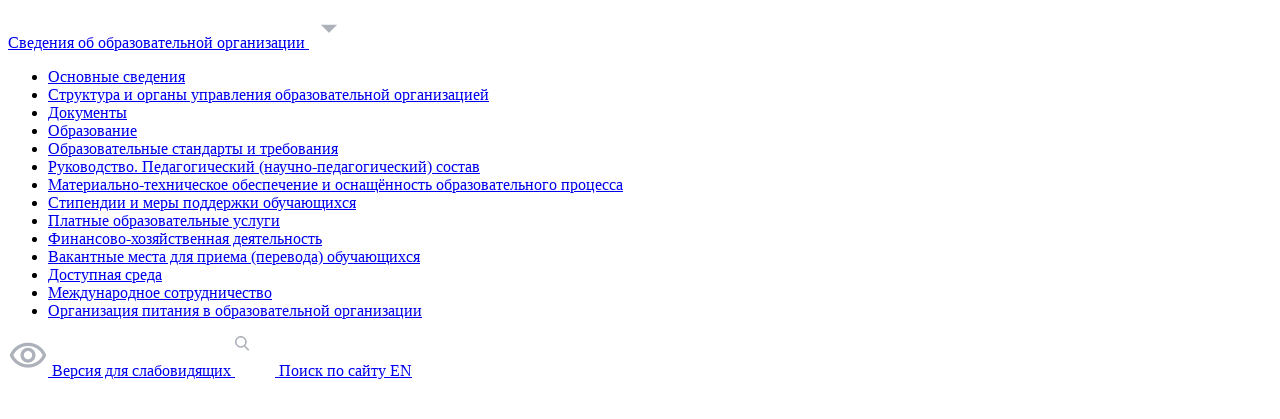

--- FILE ---
content_type: text/html; charset=UTF-8
request_url: http://nghk-nsk.ru/%D0%BF%D0%B0%D1%80%D0%B0%D0%B4-%D0%BD%D0%BE%D0%B2%D0%BE%D0%B3%D0%BE%D0%B4%D0%BD%D0%B8%D1%85-%D1%81%D0%BA%D0%B0%D0%B7%D0%BE%D0%BA/
body_size: 11872
content:
<!DOCTYPE html>
<html xml:lang="ru" lang="ru" class="">
<head>
	<meta http-equiv="Content-Type" content="text/html; charset=UTF-8" />
<meta name="robots" content="index, follow" />
<link href="/bitrix/templates/school_default/assets/css/main.css?1695287809211141" type="text/css"  data-template-style="true"  rel="stylesheet" />
<link href="/bitrix/templates/school_default/include/topbar/type1/style.css?1695287809136" type="text/css"  data-template-style="true"  rel="stylesheet" />
<link href="/bitrix/templates/school_default/include/navbar/type1/style.css?16952878094244" type="text/css"  data-template-style="true"  rel="stylesheet" />
<link href="/bitrix/templates/school_default/components/bitrix/menu/main/style.css?16952878082392" type="text/css"  data-template-style="true"  rel="stylesheet" />
<link href="/bitrix/templates/school_default/include/footer/type1/style.css?1695287809864" type="text/css"  data-template-style="true"  rel="stylesheet" />
<link href="/bitrix/templates/school_default/include/search/type1/dist/style.css?16952878095209" type="text/css"  data-template-style="true"  rel="stylesheet" />
<link href="/bitrix/templates/school_default/components/bitrix/menu/tree/style.css?16952878082021" type="text/css"  data-template-style="true"  rel="stylesheet" />
<link href="/bitrix/templates/school_default/template_styles.css?1695287809369" type="text/css"  data-template-style="true"  rel="stylesheet" />
<script type="text/javascript">if(!window.BX)window.BX={};if(!window.BX.message)window.BX.message=function(mess){if(typeof mess==='object'){for(let i in mess) {BX.message[i]=mess[i];} return true;}};</script>
<script type="text/javascript">(window.BX||top.BX).message({'JS_CORE_LOADING':'Загрузка...','JS_CORE_NO_DATA':'- Нет данных -','JS_CORE_WINDOW_CLOSE':'Закрыть','JS_CORE_WINDOW_EXPAND':'Развернуть','JS_CORE_WINDOW_NARROW':'Свернуть в окно','JS_CORE_WINDOW_SAVE':'Сохранить','JS_CORE_WINDOW_CANCEL':'Отменить','JS_CORE_WINDOW_CONTINUE':'Продолжить','JS_CORE_H':'ч','JS_CORE_M':'м','JS_CORE_S':'с','JSADM_AI_HIDE_EXTRA':'Скрыть лишние','JSADM_AI_ALL_NOTIF':'Показать все','JSADM_AUTH_REQ':'Требуется авторизация!','JS_CORE_WINDOW_AUTH':'Войти','JS_CORE_IMAGE_FULL':'Полный размер'});</script>

<script type="text/javascript" src="/bitrix/js/main/core/core.js?1695287738486439"></script>

<script>BX.setJSList(['/bitrix/js/main/core/core_ajax.js','/bitrix/js/main/core/core_promise.js','/bitrix/js/main/polyfill/promise/js/promise.js','/bitrix/js/main/loadext/loadext.js','/bitrix/js/main/loadext/extension.js','/bitrix/js/main/polyfill/promise/js/promise.js','/bitrix/js/main/polyfill/find/js/find.js','/bitrix/js/main/polyfill/includes/js/includes.js','/bitrix/js/main/polyfill/matches/js/matches.js','/bitrix/js/ui/polyfill/closest/js/closest.js','/bitrix/js/main/polyfill/fill/main.polyfill.fill.js','/bitrix/js/main/polyfill/find/js/find.js','/bitrix/js/main/polyfill/matches/js/matches.js','/bitrix/js/main/polyfill/core/dist/polyfill.bundle.js','/bitrix/js/main/core/core.js','/bitrix/js/main/polyfill/intersectionobserver/js/intersectionobserver.js','/bitrix/js/main/lazyload/dist/lazyload.bundle.js','/bitrix/js/main/polyfill/core/dist/polyfill.bundle.js','/bitrix/js/main/parambag/dist/parambag.bundle.js']);
</script>
<script type="text/javascript">(window.BX||top.BX).message({'LANGUAGE_ID':'ru','FORMAT_DATE':'DD.MM.YYYY','FORMAT_DATETIME':'DD.MM.YYYY HH:MI:SS','COOKIE_PREFIX':'BITRIX_SM','SERVER_TZ_OFFSET':'10800','UTF_MODE':'Y','SITE_ID':'s1','SITE_DIR':'/','USER_ID':'','SERVER_TIME':'1769416398','USER_TZ_OFFSET':'0','USER_TZ_AUTO':'Y','bitrix_sessid':'3624a268aad2fff4a9143b9b07202649'});</script>


<script type="text/javascript" src="/bitrix/js/main/jquery/jquery-1.12.4.min.js?169528773697163"></script>
<meta name="viewport" content="width=device-width, initial-scale=1">
<meta http-equiv="X-UA-Compatible" content="IE=edge">
<script data-skip-moving="true" src="/bitrix/templates/school_default/components/bitrix/menu/main/resizer.js"></script>



<script type="text/javascript" src="/bitrix/templates/school_default/assets/js/utils.js?169528780943667"></script>
<script type="text/javascript" src="/bitrix/templates/school_default/assets/js/main.js?1695287809191622"></script>
<script type="text/javascript" src="/bitrix/templates/school_default/components/bitrix/menu/main/script.js?16952878089465"></script>
<script type="text/javascript" src="/bitrix/templates/school_default/include/search/type1/dist/script.js?16952878093811"></script>
<script type="text/javascript">var _ba = _ba || []; _ba.push(["aid", "b26bd0d17845070b577c88f7ebfb7faa"]); _ba.push(["host", "nghk-nsk.ru"]); (function() {var ba = document.createElement("script"); ba.type = "text/javascript"; ba.async = true;ba.src = (document.location.protocol == "https:" ? "https://" : "http://") + "bitrix.info/ba.js";var s = document.getElementsByTagName("script")[0];s.parentNode.insertBefore(ba, s);})();</script>


	<title>Страница не найдена</title>
</head>
<body class="">
	<div id="panel" aria-hidden="true"></div>

	<header class="bg-light header">
	<div class="d-none d-lg-block topbar">
	<div class="container">
		<div class="row flex-nowrap justify-content-between align-items-center">

			<div class="col d-flex">
					<div class="d-flex align-items-center">
		<div class="dropdown me-4">
						<a class="py-2 d-flex align-items-center" href="/sveden/" data-bs-toggle="dropdown" data-bs-offset="[0, 1px]">
							Сведения об образовательной организации							<svg class="icon-svg ms-1">
								<use xlink:href="/include/sprite.svg#arrow_drop_down"></use>
							</svg>
						</a>
						<ul class="dropdown-menu">
										<li><a class="dropdown-item" href="/sveden/common/">Основные сведения</a></li>
										<li><a class="dropdown-item" href="/sveden/struct/">Структура и органы управления образовательной организацией</a></li>
										<li><a class="dropdown-item" href="/sveden/document/">Документы</a></li>
										<li><a class="dropdown-item" href="/sveden/education/">Образование</a></li>
										<li><a class="dropdown-item" href="/sveden/eduStandarts/">Образовательные стандарты и требования</a></li>
										<li><a class="dropdown-item" href="/sveden/employees/">Руководство. Педагогический (научно-педагогический) состав</a></li>
										<li><a class="dropdown-item" href="/sveden/objects/">Материально-техническое обеспечение и оснащённость образовательного процесса</a></li>
										<li><a class="dropdown-item" href="/sveden/grants/">Стипендии и меры поддержки обучающихся</a></li>
										<li><a class="dropdown-item" href="/sveden/paid_edu/">Платные образовательные услуги</a></li>
										<li><a class="dropdown-item" href="/sveden/budget/">Финансово-хозяйственная деятельность</a></li>
										<li><a class="dropdown-item" href="/sveden/vacant/">Вакантные места для приема (перевода) обучающихся</a></li>
										<li><a class="dropdown-item" href="/sveden/ovz/">Доступная среда</a></li>
										<li><a class="dropdown-item" href="/sveden/inter/">Международное сотрудничество</a></li>
										<li><a class="dropdown-item" href="/sveden/food/">Организация питания в образовательной организации</a></li>
					</ul></div>	</div>
				</div>

			<div class="col d-flex flex-nowrap justify-content-end">

				<a class="py-2 px-4 border-start bvi-open" itemprop="copy" href="#" title="Версия для слабовидящих">
					<svg class="icon-svg fse-3">
						<use xlink:href="/include/sprite.svg#eye"></use>
					</svg>
					<span class="visually-hidden">Версия для слабовидящих</span>
				</a>
				<a class="py-2 px-4 border-start" data-toggle="search" href="#" title="Поиск по сайту">
					<svg class="icon-svg fse-4">
						<use xlink:href="/include/sprite.svg#search"></use>
					</svg>
					<span class="visually-hidden">Поиск по сайту</span>
				</a>				

				<a class="py-2 px-4 border-start" href="https://en.nghk-nsk.ru/парад-новогодних-сказок/">
					<span class="lang">
						EN	
					</span>				
				</a>
			</div>
		</div>
	</div>
</div>
<nav class="navbar navbar-expand-lg navbar--main">

	<div class="container flex-nowrap">

		<a class="navbar-brand" href="/">
			<span class="navbar-logo">
				<img src="/include/header/logo2.png" alt="">			</span>

			<span class="navbar-title">
				Новосибирское государственное<br>
хореографическое училище			</span>
		</a>

		<button class="navbar-toggler d-lg-none" data-bs-toggle="offcanvas" data-bs-target="#offcanvas" aria-controls="offcanvas" aria-label="Главное меню">
			<span></span>
			<span></span>
			<span></span>
		</button>

		<div class="collapse navbar-collapse flex-fill" style="overflow: hidden;">
			<ul class="navbar-nav nav-main">
			<li class="nav-item">
			<a class="nav-link" href="/">Главная</a>
					</li>
				<li class="nav-item is-nested">
			<a class="nav-link" href="/about/">Об училище</a>
			<div class="nav-megamenu" aria-hidden="true">
					<div class="container">
						<div class="nav-megamenu__columns">
															<div class="nav-megamenu__item">
									<a class="nav-megamenu__link" href="/about/index.php">
										Об училище									</a>
								</div>
															<div class="nav-megamenu__item">
									<a class="nav-megamenu__link" href="/sveden/">
										Сведения об образовательной организации									</a>
								</div>
															<div class="nav-megamenu__item">
									<a class="nav-megamenu__link" href="/about/history/">
										История									</a>
								</div>
															<div class="nav-megamenu__item">
									<a class="nav-megamenu__link" href="/about/graduates/">
										Наши выпускники									</a>
								</div>
															<div class="nav-megamenu__item">
									<a class="nav-megamenu__link" href="/about/staff/">
										Руководство. Педагогический (научно-педагогический) состав									</a>
								</div>
															<div class="nav-megamenu__item">
									<a class="nav-megamenu__link" href="/about/news/">
										Новости									</a>
								</div>
															<div class="nav-megamenu__item">
									<a class="nav-megamenu__link" href="/about/anti-corruption/">
										Антикоррупционная деятельность									</a>
								</div>
															<div class="nav-megamenu__item">
									<a class="nav-megamenu__link" href="/about/inf-security/">
										Информационная безопасность									</a>
								</div>
															<div class="nav-megamenu__item">
									<a class="nav-megamenu__link" href="/about/antiterror/">
										Антитеррористическая защищенность									</a>
								</div>
															<div class="nav-megamenu__item">
									<a class="nav-megamenu__link" href="/about/photogallery/">
										Фотогалерея									</a>
								</div>
													</div>
					</div>
				</div>
						</li>
				<li class="nav-item is-nested">
			<a class="nav-link" href="/abiturientu/">Абитуриенту</a>
			<div class="nav-megamenu" aria-hidden="true">
					<div class="container">
						<div class="nav-megamenu__columns">
															<div class="nav-megamenu__item">
									<a class="nav-megamenu__link" href="/abiturientu/abiturientu/">
										Абитуриенту									</a>
								</div>
															<div class="nav-megamenu__item">
									<a class="nav-megamenu__link" href="/abiturientu/podgotovitelnoe-otdelenie/">
										Подготовительное отделение									</a>
								</div>
													</div>
					</div>
				</div>
						</li>
				<li class="nav-item is-nested">
			<a class="nav-link" href="/obuchauschimsya/">Обучающимся</a>
			<div class="nav-megamenu" aria-hidden="true">
					<div class="container">
						<div class="nav-megamenu__columns">
															<div class="nav-megamenu__item">
									<a class="nav-megamenu__link" href="/obuchauschimsya/schedule/">
										Расписание уроков									</a>
								</div>
															<div class="nav-megamenu__item">
									<a class="nav-megamenu__link" href="/obuchauschimsya/bell-schedule/">
										Расписание звонков									</a>
								</div>
															<div class="nav-megamenu__item">
									<a class="nav-megamenu__link" href="/obuchauschimsya/raspisanie-fortepiano/">
										Расписание фортепиано									</a>
								</div>
															<div class="nav-megamenu__item">
									<a class="nav-megamenu__link" href="/obuchauschimsya/calendar/">
										Календарно-учебный график									</a>
								</div>
															<div class="nav-megamenu__item">
									<a class="nav-megamenu__link" href="/obuchauschimsya/ekzameny/">
										Экзамены, зачеты									</a>
								</div>
															<div class="nav-megamenu__item">
									<a class="nav-megamenu__link" href="/obuchauschimsya/vpr/">
										Всероссийские проверочные работы									</a>
								</div>
															<div class="nav-megamenu__item">
									<a class="nav-megamenu__link" href="/obuchauschimsya/educational/">
										Воспитательная работа									</a>
								</div>
															<div class="nav-megamenu__item">
									<a class="nav-megamenu__link" href="/obuchauschimsya/spisok-uchebnikov/">
										Список учебников									</a>
								</div>
															<div class="nav-megamenu__item">
									<a class="nav-megamenu__link" href="/obuchauschimsya/distantsionnoe-obuchenie/">
										Дистанционное обучение									</a>
								</div>
													</div>
					</div>
				</div>
						</li>
				<li class="nav-item is-nested">
			<a class="nav-link" href="/konkursy-i-kontserty/">Конкурсы и концерты</a>
			<div class="nav-megamenu" aria-hidden="true">
					<div class="container">
						<div class="nav-megamenu__columns">
															<div class="nav-megamenu__item">
									<a class="nav-megamenu__link" href="/konkursy-i-kontserty/god-kultury-2014/">
										Год культуры 2014									</a>
								</div>
															<div class="nav-megamenu__item">
									<a class="nav-megamenu__link" href="/konkursy-i-kontserty/konkursy/">
										Конкурсы									</a>
								</div>
															<div class="nav-megamenu__item">
									<a class="nav-megamenu__link" href="/konkursy-i-kontserty/kontserty-spektakli/">
										Концерты, спектакли									</a>
								</div>
															<div class="nav-megamenu__item">
									<a class="nav-megamenu__link" href="/konkursy-i-kontserty/kontsertnyy-zal/">
										Концертный зал									</a>
								</div>
													</div>
					</div>
				</div>
						</li>
				<li class="nav-item">
			<a class="nav-link" href="/contacts/">Контакты</a>
					</li>
		
	<li class="nav-item is-dots dropdown" style="display: none;">
		<a href="#" class="nav-link">
			<svg style="font-size: 1.5rem;" class="icon-svg" viewBox="0 0 24 24">
				<path d="M0 0h24v24H0z" fill="none"></path>
				<path d="M6 10c-1.1 0-2 .9-2 2s.9 2 2 2 2-.9 2-2-.9-2-2-2zm12 0c-1.1 0-2 .9-2 2s.9 2 2 2 2-.9 2-2-.9-2-2-2zm-6 0c-1.1 0-2 .9-2 2s.9 2 2 2 2-.9 2-2-.9-2-2-2z"></path>
			</svg>
		</a>
		<ul class="dropdown-menu"></ul>
	</li>
</ul>
<script data-skip-moving="true">(function() { mainMenuResizer(document.querySelector('.nav-main')); }());</script>
<script>
	new MainNavigation(document.querySelector('.nav-main'))
</script>		</div>

	</div>
</nav></header>
	<div class="flex-fill main container main--hidden-title">
		<div class="main__inner">
			<main class="main__content">
				<h1 class="main__title">Страница не найдена</h1>
<div class="row">
	<div class="col-md-6 mx-auto">
		<div class="text-center">
			<h2 class="h1">К сожалению, данная страница отсутствует на&nbsp;сайте</h2>
			<p class="font-weight-medium pb-2">
				Данное сообщение — ошибка «404».
				Возможно такой страницы не&nbsp;существовало ранее
				или она была удалена.
			</p>
			<hr class="hr">
			<p class="mt-4 pt-3">
				Попробуйте вернуться на <a href="/" title="главную страницу">главную страницу</a>
			</p>
		</div>
	</div>
</div>

			</main>

			
		</div>
	</div>

	<footer class="l-footer l-footer--type1 bg-dark pt-4 pt-lg-5">
	<div class="container">
		<div class="l-footer__row pb-4 mb-4 border-bottom">
			<div class="row">

				<div class="col-12 col-lg-4">
					<div class="l-footer__logo d-none d-lg-block pb-2">
													<a href="/" class="text-decoration-none">
								<img src="/include/footer/logo2.png" alt="">							</a>
												</div>
				</div>

				<div class="col-12 col-lg-4">
					<div class="l-footer__menu-short pt-3 pt-lg-0 pb-2 mb-4 mb-lg-0">
							<ul class="menu menu--list list-unstyled mb-0" id="menu-g8taYv">
							<li class="menu__item menu__item--level-1 pt-0 pb-2">
											<a class="menu__item-link" href="/feedback/">Обратная связь</a>
										</li>
								<li class="menu__item menu__item--level-1 py-2">
											<a class="menu__item-link" href="/sitemap/">Карта сайта</a>
										</li>
								<li class="menu__item menu__item--level-1 py-2">
											<a class="menu__item-link bvi-open" href="#">Версия для слабовидящих</a>
										</li>
					</ul>
						</div>
				</div>

				<div class="col-12 col-lg-4">
					<div class="l-footer__contacts pb-3 pb-lg-2">
								<a class="link--phone" href="tel:83832222845">8 (383) 222-28-45</a></br>
		 <br>
 		<a class="link--email" href="mailto:nghu@mail.ru">nghu@mail.ru</a></br>
		<br>
 <a href="/contacts/">Контакты</a><br>						<div class="footer_social">
	<ul id="">
		<li style="display:inline-block;"><a class="" target="_blank"
				href="https://www.youtube.com/channel/UCFoYievF5nzCrfaF-n69NgQ" title="YouTube"
				style="width:40px;height:40px;padding:7px 0;margin:2px;color: #ffffff;border-radius: 50%;"
				rel="noopener">
					<svg xmlns="http://www.w3.org/2000/svg" height="1em" viewBox="0 0 576 512"><style>svg{fill:#ACB1BA; width:40px; height:40px;}</style><path d="M549.655 124.083c-6.281-23.65-24.787-42.276-48.284-48.597C458.781 64 288 64 288 64S117.22 64 74.629 75.486c-23.497 6.322-42.003 24.947-48.284 48.597-11.412 42.867-11.412 132.305-11.412 132.305s0 89.438 11.412 132.305c6.281 23.65 24.787 41.5 48.284 47.821C117.22 448 288 448 288 448s170.78 0 213.371-11.486c23.497-6.321 42.003-24.171 48.284-47.821 11.412-42.867 11.412-132.305 11.412-132.305s0-89.438-11.412-132.305zm-317.51 213.508V175.185l142.739 81.205-142.739 81.201z"/></svg>
				</a></li>
		
		<li class="cn-fa-vk cn-fa-icon " style="display:inline-block;"><a class="" target="_blank"
				href="https://vk.com/nghu_ballet" title="VK"
				style="width:40px;height:40px;padding:7px 0;margin:2px;color: #ffffff;border-radius: 50%;"
				rel="noopener"><svg xmlns="http://www.w3.org/2000/svg" height="1em" viewBox="0 0 448 512"><style>svg{fill:#ACB1BA; width:40px; height:40px;}</style><path d="M31.4907 63.4907C0 94.9813 0 145.671 0 247.04V264.96C0 366.329 0 417.019 31.4907 448.509C62.9813 480 113.671 480 215.04 480H232.96C334.329 480 385.019 480 416.509 448.509C448 417.019 448 366.329 448 264.96V247.04C448 145.671 448 94.9813 416.509 63.4907C385.019 32 334.329 32 232.96 32H215.04C113.671 32 62.9813 32 31.4907 63.4907ZM75.6 168.267H126.747C128.427 253.76 166.133 289.973 196 297.44V168.267H244.16V242C273.653 238.827 304.64 205.227 315.093 168.267H363.253C359.313 187.435 351.46 205.583 340.186 221.579C328.913 237.574 314.461 251.071 297.733 261.227C316.41 270.499 332.907 283.63 346.132 299.751C359.357 315.873 369.01 334.618 374.453 354.747H321.44C316.555 337.262 306.614 321.61 292.865 309.754C279.117 297.899 262.173 290.368 244.16 288.107V354.747H238.373C136.267 354.747 78.0267 284.747 75.6 168.267Z"/></svg></a></li>
	</ul>
</div>					</div>
				</div>

			</div>
		</div>

		<div class="l-footer__row pt-3 pb-4 mb-4 fs-7">
			<div class="row">
				<div class="col-12 col-lg-4">
					<div class="l-footer__copyright mb-3 mb-lg-0">
						© Образовательная организация

</br><a href="http://kontur-lite.ru/1c-bitrix" target="_blank">Разработка сайтов на 1С-Битрикс</a> - KONTUR					</div>
				</div>
				<!-- <div class="d-none d-lg-block">&nbsp;</div> -->

				<div class="col-12 offset-lg-4 col-lg-4">
					<div class="l-footer__developer">
						
<a class="d-inline-flex align-items-center" href="https://www.redsign.ru/templates/corporate/redsign.school/" rel="noreferrer noopener" target="_blank">
	<svg class="icon-svg me-2" xmlns="http://www.w3.org/2000/svg"  width="24" height="24" viewBox="0 0 24 24" style="font-size:1.71429em">
		<path d="M16.434,8.059a1.347,1.347,0,0,0-1.224-.225,1.844,1.844,0,0,1,.814-.476A.9.9,0,0,1,16.434,8.059Zm1.2-1.356c-.247-1.314-3.314-.443-4.859-1-.03.383.476,1,.959,1.224a5.962,5.962,0,0,0-1.717,3.908A5.961,5.961,0,0,0,10.3,6.926c.483-.227.989-.841.959-1.224-1.545.558-4.612-.313-4.86,1a1.087,1.087,0,0,0,.228.824.686.686,0,0,1,.589-.441c2.161-.325,3.966,2.991,2.337,4.331a.033.033,0,0,0,.023.058h4.883a.033.033,0,0,0,.023-.058c-1.629-1.341.175-4.656,2.336-4.331a.685.685,0,0,1,.589.441A1.085,1.085,0,0,0,17.632,6.7Zm.526-3.016c-.039-.124,1.228-.127,1.228.662,0,.529-.758.78-.758,1.329a.508.508,0,0,0,.361.443c-.2-.882.612-.42.83-.255-.433-1.185.542-1.178.446-1.722-.067-.38-.914-.265-1.221-.457-.544-.341-1.188-1.668-1.613-.341a1,1,0,0,1-.674,1.807,1.088,1.088,0,0,0,0,.17C17.959,5.266,18.377,4.389,18.157,3.688ZM4.181,5.867c.218-.165,1.025-.626.83.255a.508.508,0,0,0,.361-.443c0-.549-.758-.8-.758-1.329,0-.79,1.267-.786,1.228-.662-.219.7.2,1.578,1.4,1.637a1.129,1.129,0,0,0,0-.17,1,1,0,0,1-.674-1.807c-.424-1.327-1.068,0-1.613.341-.307.192-1.154.078-1.221.457C3.639,4.689,4.614,4.681,4.181,5.867Zm3.4,2.192a1.347,1.347,0,0,1,1.224-.225,1.841,1.841,0,0,0-.814-.476A.9.9,0,0,0,7.582,8.059Zm5-7.35L12,0l-.584.709L12,1.456ZM15.92,2.854l-.416-.5-.415.5.415.493Zm3.371,14.57-.527-.555-.527.555.527.487ZM8.911,2.854l-.416-.5-.415.5.415.493ZM7.72,5.324H9.27a1.971,1.971,0,0,0,2.067-1.487h1.326A1.971,1.971,0,0,0,14.73,5.324h1.55a3.5,3.5,0,0,0,.339-.548c.245-.652-.068-.957-.524-.957l-.59.532-.59-.532c-.456,0-.769.3-.524.957a1.9,1.9,0,0,0,.177.314,1.61,1.61,0,0,1-1.406-1.253,8.874,8.874,0,0,0,.508-.9c.366-.935-.1-1.317-.786-1.317L12,2.651l-.884-1.034c-.684,0-1.152.382-.786,1.317a8.789,8.789,0,0,0,.508.9A1.611,1.611,0,0,1,9.433,5.091a1.873,1.873,0,0,0,.177-.314c.244-.652-.068-.957-.524-.957l-.59.532L7.9,3.82c-.457,0-.769.3-.524.957A3.49,3.49,0,0,0,7.72,5.324Zm16.025,4.783a7.77,7.77,0,0,1-4.3.667c.024-.107.043-.215.059-.322a10.228,10.228,0,0,0,3.488-.86,1.964,1.964,0,0,0,.824-2.528.037.037,0,0,0-.06-.007,8.2,8.2,0,0,1-4.2,2.461c-.006-.126-.018-.25-.034-.373a10.522,10.522,0,0,0,2.871-2.128,2.266,2.266,0,0,0-.036-3.094.038.038,0,0,0-.056.008c-.249.408-2.578,4.155-5.134,5.773l-.094.058a.12.12,0,0,0-.019.2A1.406,1.406,0,0,1,17.527,11a1.5,1.5,0,0,1-1.284,1.437,3,3,0,0,1-1.423-.119.035.035,0,0,0-.047.031v2.263a.036.036,0,0,0,.069.011,1.773,1.773,0,0,1,1.661-1,4.315,4.315,0,0,0,.754,2.008,1.292,1.292,0,0,0,1.863.188.032.032,0,0,0-.009-.049A3.835,3.835,0,0,1,17.285,13.5a2.615,2.615,0,0,0,.305-.125,4.332,4.332,0,0,0,1.554,1.574,1.429,1.429,0,0,0,1.958-.383.033.033,0,0,0-.028-.049,4.172,4.172,0,0,1-2.8-1.611c.078-.071.154-.146.226-.225A5.979,5.979,0,0,0,20.939,13.8c.845.114,1.8-.154,1.825-1.132a.035.035,0,0,0-.038-.035,7.492,7.492,0,0,1-3.706-.705c.049-.093.095-.188.138-.284a11.654,11.654,0,0,0,3.155.337A1.633,1.633,0,0,0,23.8,10.133.036.036,0,0,0,23.745,10.107ZM4.842,11.64q.064.145.138.284a7.489,7.489,0,0,1-3.706.705.036.036,0,0,0-.038.035c.024.978.98,1.246,1.825,1.131A5.981,5.981,0,0,0,5.5,12.68c.072.079.148.154.226.225a4.173,4.173,0,0,1-2.8,1.611.033.033,0,0,0-.028.049,1.429,1.429,0,0,0,1.958.383A4.334,4.334,0,0,0,6.41,13.373a2.67,2.67,0,0,0,.305.125A3.835,3.835,0,0,1,4.89,15.771a.032.032,0,0,0-.009.049,1.293,1.293,0,0,0,1.863-.188A4.315,4.315,0,0,0,7.5,13.625a1.773,1.773,0,0,1,1.661,1,.036.036,0,0,0,.069-.011V12.353a.035.035,0,0,0-.048-.031,3,3,0,0,1-1.423.119A1.5,1.5,0,0,1,6.473,11a1.408,1.408,0,0,1,.478-1.047.12.12,0,0,0-.018-.2l-.1-.058C4.282,8.086,1.954,4.342,1.7,3.931a.038.038,0,0,0-.057-.008,2.267,2.267,0,0,0-.035,3.094,10.525,10.525,0,0,0,2.87,2.128c-.016.123-.028.247-.034.373a8.2,8.2,0,0,1-4.2-2.46.037.037,0,0,0-.06.007A1.965,1.965,0,0,0,1.01,9.591a10.228,10.228,0,0,0,3.488.86c.016.108.036.215.059.322a7.771,7.771,0,0,1-4.3-.666.036.036,0,0,0-.052.026,1.632,1.632,0,0,0,1.484,1.843A11.653,11.653,0,0,0,4.842,11.64Zm13.922,6.985-.78-.611a1.356,1.356,0,0,0-.629.821c-.469.065-1.748-.217-1.624-.4,1.4-1.963.33-3.132-.959-3.067v1.318a.8.8,0,0,1-.828.766h-.89A1.438,1.438,0,0,0,12,18.087a1.438,1.438,0,0,0-1.054-.639h-.89a.8.8,0,0,1-.828-.766V15.364c-1.289-.065-2.362,1.1-.96,3.067.123.186-1.192.483-1.808.408a.914.914,0,0,0-.659-.273.945.945,0,0,0-.327.058S3.05,16.339,3.006,16.316l.02-.046c.138-.257-.073-.537-.207-.517a.849.849,0,0,0-.7-1.184c.025.163.038.5.038.5s-.664-.358-1-.049c-.293.345.114.972.114.972s-.34.008-.508-.006a.875.875,0,0,0,1.252.607c-.012.132.287.32.54.169L2.67,16.7c.02.026,2.38,2.246,2.38,2.246a.769.769,0,0,0-.124.566.852.852,0,0,0,.68.669.946.946,0,0,0,.666-.107l.625.577a.289.289,0,0,0,.215.076.263.263,0,0,0,.256-.275.244.244,0,0,0-.083-.16c-.01-.011-.636-.59-.636-.59a4.468,4.468,0,0,1,2.279-.615.162.162,0,0,0,.158-.234c-.362-.867.416-1.494,1.222-.983a2.684,2.684,0,0,1,.977,1.394c-1.321.318-2.98,1.2-3.316,2.153-.129.37.3.874.816.975a.035.035,0,0,0,.042-.027,3.926,3.926,0,0,1,2.619-2.676l.068.18a3.641,3.641,0,0,0-1.966,2.314c-.111.473.419.9.856,1.016a.035.035,0,0,0,.045-.031,4.742,4.742,0,0,1,1.182-2.921c.014.1.025.2.032.3a9.407,9.407,0,0,0-.532,2.55c0,.5.747.85.858.9.138-.049.885-.4.885-.9a9.407,9.407,0,0,0-.532-2.55c.008-.1.018-.2.032-.3a4.742,4.742,0,0,1,1.182,2.92.036.036,0,0,0,.045.031c.438-.117.968-.543.857-1.016a3.642,3.642,0,0,0-1.966-2.314l.067-.18a3.925,3.925,0,0,1,2.619,2.676.035.035,0,0,0,.042.027c.518-.1.946-.605.816-.975-.335-.958-1.994-1.835-3.315-2.153a2.687,2.687,0,0,1,.977-1.394c.8-.511,1.583.117,1.221.983a.162.162,0,0,0,.158.234,4.062,4.062,0,0,1,2.458.761,1.485,1.485,0,0,0,1.389.632A1.41,1.41,0,0,0,20.207,19.3a1.313,1.313,0,0,0-.663-1.29Zm-5.749-3.937c.278-.1.714-.02.7.38,0,.091.124.091.133,0,.083-.6-.323-.77-.748-.7-.053-.206-.1-.385-.145-.564-.039-.144-.054-.415.114-.415.09,0,.054.252.046.36s.027.153.1.156c.048,0,.109-.06.145-.1a.612.612,0,0,0,.015-.9.9.9,0,0,0-1,.2,1.116,1.116,0,0,0-.2-.31c-.055-.065-.07-.109.007-.166a.377.377,0,0,0,.145-.246.2.2,0,0,0-.214-.187.267.267,0,0,0-.271.286.284.284,0,0,0,.039.141,1.457,1.457,0,0,0-.415.02l1.565,4.276a1.194,1.194,0,0,0,.776-.943c0-.319-.472-.213-.7.036-.074-.4-.139-.777-.211-1.149C12.88,14.756,12.932,14.719,13.015,14.688Zm-2.213-2.9.329.909c-.282.067-.734.271-.734.542,0,.36.64.595,1.011.567a.243.243,0,0,0,.06.222.829.829,0,0,0-.471.152.577.577,0,0,0-.65-.137c-.147.112-.151.3,0,.515a.361.361,0,0,1,.027.466c.446,0,.282-.578.457-.578a.727.727,0,0,0,.042.385.258.258,0,0,1-.024.255,2.343,2.343,0,0,0-.338,1.231c-.146,0-.221-.036-.169-.235.019-.074-.027-.127-.088-.036a.762.762,0,0,0-.1.346c0,.424.507.509.7.419a2.106,2.106,0,0,0,2.028.215l-1.937-5.29A.078.078,0,1,0,10.8,11.784Zm-.067,4.357c-.04-.218.264-.607.652-.983a.924.924,0,0,0,.13.812A1.546,1.546,0,0,0,10.735,16.141Z"/>
	</svg>
	<span>Работает на Российском ПО</span>
</a>
						<span style="display: none;">AlfaSystems SCHOOL GP15042022 f6fd2</span>
					</div>
				</div>
			</div>
		</div>
	</div>
</footer>
	<div class="search-popup" tabindex="-1">
	<div class="search-popup__inner">
		<button type="button" class="btn-close text-reset" data-toggle="search" aria-label="Закрыть">
			<span class="visually-hidden">Поиск по сайту</span>
			<svg class="icon-svg">
				<use xlink:href="/include/sprite.svg#close"></use>
			</svg>
		</button>
		<div class="container">
			<h2 class="search-popup__title">Поиск по сайту</h2>
			<div class="search-popup__searchzone">
				<form action="/search/index.php">

	<div class="d-flex flex-nowrap">
		<input class="form-control form-control-lg" placeholder="Введите запрос для поиска" type="text" name="q" value="" size="15" maxlength="50">
		<button class="ms-2 btn btn-primary">Найти</button>
	</div>

	<div class="d-flex flex-wrap mt-4">
					<a href="/search/index.php?q=%D0%A8%D0%BA%D0%BE%D0%BB%D1%8C%D0%BD%D0%B0%D1%8F%20%D0%B3%D0%B0%D0%B7%D0%B5%D1%82%D0%B0" class="hint">Школьная газета</a>
						<a href="/search/index.php?q=%D0%A8%D0%BA%D0%BE%D0%BB%D1%8C%D0%BD%D0%B0%D1%8F%20%D1%81%D1%82%D0%BE%D0%BB%D0%BE%D0%B2%D0%B0%D1%8F" class="hint">Школьная столовая</a>
						<a href="/search/index.php?q=%D0%92%D1%8B%D0%BF%D1%83%D1%81%D0%BA%D0%BD%D0%B8%D0%BA%D0%B8" class="hint">Выпускники</a>
						<a href="/search/index.php?q=%D0%9A%D0%BE%D0%BD%D1%82%D0%B0%D0%BA%D1%82%D1%8B" class="hint">Контакты</a>
				</div>

</form>			</div>
			<div class="search-popup__services">
				<section class="section">
	<h2 class="section__title pb-3 h3">
		Полезные ссылки	</h2>
		<div class="row row-cols-1 row-cols-md-1 row-cols-lg-3 gy-3">
					<div class="col">
				<div class="card card--border fs-7 lh-142 h-100" id="bx_3218110189_118">
					<div class="card-body d-flex align-items-center px-4 py-3">
													<img
								src="/upload/iblock/e1d/5ter1bp68c69xr4tgp3393y1bk68f2x9/logo_sm.png"
								alt="Минпросвещения России "
								class="card-icon ms-0 me-3"
								width="101"
								height="117"
							>
													<div class="col-12 flex-shrink-1">
															<span>Министерство просвещения Российской Федерации</span>
															<h3 class="card-title h5 lh-133 fw-medium mb-0">
																	<a
										href="https://edu.gov.ru/"
										 class="text-primary"																			>
										Минпросвещения России 									</a>
																</h3>
													</div>
					</div>
				</div>
			</div>
						<div class="col">
				<div class="card card--border fs-7 lh-142 h-100" id="bx_3218110189_119">
					<div class="card-body d-flex align-items-center px-4 py-3">
													<img
								src="/upload/iblock/98c/kzq5u5fqdp4kd619mhfk0izce6b97iup/Без названия.jpg"
								alt="Российское образование"
								class="card-icon ms-0 me-3"
								width="120"
								height="120"
							>
													<div class="col-12 flex-shrink-1">
															<span>Федеральный портал</span>
															<h3 class="card-title h5 lh-133 fw-medium mb-0">
																	<a
										href="http://www.edu.ru/"
										 class="text-primary"																			>
										Российское образование									</a>
																</h3>
													</div>
					</div>
				</div>
			</div>
						<div class="col">
				<div class="card card--border fs-7 lh-142 h-100" id="bx_3218110189_120">
					<div class="card-body d-flex align-items-center px-4 py-3">
													<img
								src="/upload/iblock/aa3/o1wlo6m682qck60q82u2db3qjodlnlg1/logo.svg"
								alt="Единая коллекция"
								class="card-icon ms-0 me-3"
								width="48"
								height="48"
							>
													<div class="col-12 flex-shrink-1">
														<h3 class="card-title h5 lh-133 fw-medium mb-0">
																	<a
										href="http://school-collection.edu.ru/"
										 class="text-danger"																			>
										Единая коллекция									</a>
																</h3>
															<div class="card-text">Цифровых образовательных ресурсов по актуальным вопросам</div>
														</div>
					</div>
				</div>
			</div>
				</div>

	
</section>			</div>
		</div>
	</div>
</div>
	<div class="offcanvas offcanvas-menu offcanvas-start bg-primary" tabindex="-1" id="offcanvas">
	<div class="px-3">
		<div class="offcanvas-header fs-5 px-0 justify-content-end">
			<button type="button" class="btn-close text-reset" data-bs-dismiss="offcanvas" aria-label="">
				<svg class="icon-svg">
					<use xlink:href="/include/sprite.svg#close"></use>
				</svg>
			</button>
		</div>
	</div>
	<div class="offcanvas-body">
		<ul class="list-unstyled tree-nav">
			
					<li class="tree-nav__item">
				<div class="tree-nav__title">
					<a href="/" class="tree-nav__link">Главная</a>
				</div>
			</li>
						
					<li class="dropdown-submenu tree-nav__item">
				<div class="tree-nav__title">
					<a href="/about/" class="tree-nav__link">Об училище</a>
					<button class="tree-nav__toggle collapsed" data-bs-toggle="collapse" aria-expanded="false" data-bs-target="#tree_nav_menu_1_pc">
						<svg class="icon-svg"><use xlink:href="/include/sprite.svg#arrow_drop_down"></use></svg>
					</button>
				</div>
				<ul class="list-unstyled tree-nav__subnav collapse" id="tree_nav_menu_1_pc" aria-expanded="false">
						
					<li class="tree-nav__item">
				<div class="tree-nav__title">
					<a href="/about/index.php" class="tree-nav__link">Об училище</a>
				</div>
			</li>
						
					<li class="dropdown-submenu tree-nav__item">
				<div class="tree-nav__title">
					<a href="/sveden/" class="tree-nav__link">Сведения об образовательной организации</a>
					<button class="tree-nav__toggle collapsed" data-bs-toggle="collapse" aria-expanded="false" data-bs-target="#tree_nav_menu_3_pc">
						<svg class="icon-svg"><use xlink:href="/include/sprite.svg#arrow_drop_down"></use></svg>
					</button>
				</div>
				<ul class="list-unstyled tree-nav__subnav collapse" id="tree_nav_menu_3_pc" aria-expanded="false">
						
					<li class="tree-nav__item">
				<div class="tree-nav__title">
					<a href="/sveden/common/" class="tree-nav__link">Основные сведения</a>
				</div>
			</li>
						
					<li class="tree-nav__item">
				<div class="tree-nav__title">
					<a href="/sveden/struct/" class="tree-nav__link">Структура и органы управления образовательной организацией</a>
				</div>
			</li>
						
					<li class="tree-nav__item">
				<div class="tree-nav__title">
					<a href="/sveden/document/" class="tree-nav__link">Документы</a>
				</div>
			</li>
						
					<li class="tree-nav__item">
				<div class="tree-nav__title">
					<a href="/sveden/education/" class="tree-nav__link">Образование</a>
				</div>
			</li>
						
					<li class="tree-nav__item">
				<div class="tree-nav__title">
					<a href="/sveden/eduStandarts/" class="tree-nav__link">Образовательные стандарты и требования</a>
				</div>
			</li>
						
					<li class="tree-nav__item">
				<div class="tree-nav__title">
					<a href="/sveden/employees/" class="tree-nav__link">Руководство. Педагогический (научно-педагогический) состав</a>
				</div>
			</li>
						
					<li class="tree-nav__item">
				<div class="tree-nav__title">
					<a href="/sveden/objects/" class="tree-nav__link">Материально-техническое обеспечение и оснащённость образовательного процесса</a>
				</div>
			</li>
						
					<li class="tree-nav__item">
				<div class="tree-nav__title">
					<a href="/sveden/grants/" class="tree-nav__link">Стипендии и меры поддержки обучающихся</a>
				</div>
			</li>
						
					<li class="tree-nav__item">
				<div class="tree-nav__title">
					<a href="/sveden/paid_edu/" class="tree-nav__link">Платные образовательные услуги</a>
				</div>
			</li>
						
					<li class="tree-nav__item">
				<div class="tree-nav__title">
					<a href="/sveden/budget/" class="tree-nav__link">Финансово-хозяйственная деятельность</a>
				</div>
			</li>
						
					<li class="tree-nav__item">
				<div class="tree-nav__title">
					<a href="/sveden/vacant/" class="tree-nav__link">Вакантные места для приема (перевода) обучающихся</a>
				</div>
			</li>
						
					<li class="tree-nav__item">
				<div class="tree-nav__title">
					<a href="/sveden/ovz/" class="tree-nav__link">Доступная среда</a>
				</div>
			</li>
						
					<li class="tree-nav__item">
				<div class="tree-nav__title">
					<a href="/sveden/inter/" class="tree-nav__link">Международное сотрудничество</a>
				</div>
			</li>
						
					<li class="tree-nav__item">
				<div class="tree-nav__title">
					<a href="/sveden/food/" class="tree-nav__link">Организация питания в образовательной организации</a>
				</div>
			</li>
									</ul></li>		
					<li class="tree-nav__item">
				<div class="tree-nav__title">
					<a href="/about/history/" class="tree-nav__link">История</a>
				</div>
			</li>
						
					<li class="tree-nav__item">
				<div class="tree-nav__title">
					<a href="/about/graduates/" class="tree-nav__link">Наши выпускники</a>
				</div>
			</li>
						
					<li class="dropdown-submenu tree-nav__item">
				<div class="tree-nav__title">
					<a href="/about/staff/" class="tree-nav__link">Руководство. Педагогический (научно-педагогический) состав</a>
					<button class="tree-nav__toggle collapsed" data-bs-toggle="collapse" aria-expanded="false" data-bs-target="#tree_nav_menu_20_pc">
						<svg class="icon-svg"><use xlink:href="/include/sprite.svg#arrow_drop_down"></use></svg>
					</button>
				</div>
				<ul class="list-unstyled tree-nav__subnav collapse" id="tree_nav_menu_20_pc" aria-expanded="false">
						
					<li class="tree-nav__item">
				<div class="tree-nav__title">
					<a href="/about/staff/pedagogicheskiy-sostav/" class="tree-nav__link">Педагогический состав</a>
				</div>
			</li>
									</ul></li>		
					<li class="tree-nav__item">
				<div class="tree-nav__title">
					<a href="/about/news/" class="tree-nav__link">Новости</a>
				</div>
			</li>
						
					<li class="dropdown-submenu tree-nav__item">
				<div class="tree-nav__title">
					<a href="/about/anti-corruption/" class="tree-nav__link">Антикоррупционная деятельность</a>
					<button class="tree-nav__toggle collapsed" data-bs-toggle="collapse" aria-expanded="false" data-bs-target="#tree_nav_menu_23_pc">
						<svg class="icon-svg"><use xlink:href="/include/sprite.svg#arrow_drop_down"></use></svg>
					</button>
				</div>
				<ul class="list-unstyled tree-nav__subnav collapse" id="tree_nav_menu_23_pc" aria-expanded="false">
						
					<li class="tree-nav__item">
				<div class="tree-nav__title">
					<a href="/about/anti-corruption/prikazy-ministerstva-kultury-rossiyskoy-federatsii-v-sfere-protivodeystviya-korruptsii/" class="tree-nav__link">Приказы Министерства культуры РФ</a>
				</div>
			</li>
						
					<li class="tree-nav__item">
				<div class="tree-nav__title">
					<a href="/about/anti-corruption/lokalnye-normativnye-akty-v-sfere-protivodeystviya-korruptsii/" class="tree-nav__link">Локальные нормативные акты</a>
				</div>
			</li>
						
					<li class="tree-nav__item">
				<div class="tree-nav__title">
					<a href="/about/anti-corruption/metodicheskie-materialy/" class="tree-nav__link">Методические материалы</a>
				</div>
			</li>
						
					<li class="tree-nav__item">
				<div class="tree-nav__title">
					<a href="/about/anti-corruption/formy-blanki/" class="tree-nav__link">Формы, бланки</a>
				</div>
			</li>
						
					<li class="tree-nav__item">
				<div class="tree-nav__title">
					<a href="/about/anti-corruption/svedeniya-o-dokhodakh-raskhodakh-ob-imushchestve-i-obyazatelstvakh-imushchestvennogo-kharaktera/" class="tree-nav__link">Сведения о доходах, расходах, об имуществе и обязательствах имущественного характера</a>
				</div>
			</li>
						
					<li class="tree-nav__item">
				<div class="tree-nav__title">
					<a href="/about/anti-corruption/obratnaya-svyaz-dlya-soobshcheniya-o-faktakh-korruptsii/" class="tree-nav__link">Обратная связь для сообщения о фактах коррупции</a>
				</div>
			</li>
									</ul></li>		
					<li class="tree-nav__item">
				<div class="tree-nav__title">
					<a href="/about/inf-security/" class="tree-nav__link">Информационная безопасность</a>
				</div>
			</li>
						
					<li class="tree-nav__item">
				<div class="tree-nav__title">
					<a href="/about/antiterror/" class="tree-nav__link">Антитеррористическая защищенность</a>
				</div>
			</li>
						
					<li class="tree-nav__item">
				<div class="tree-nav__title">
					<a href="/about/photogallery/" class="tree-nav__link">Фотогалерея</a>
				</div>
			</li>
									</ul></li>		
					<li class="dropdown-submenu tree-nav__item">
				<div class="tree-nav__title">
					<a href="/abiturientu/" class="tree-nav__link">Абитуриенту</a>
					<button class="tree-nav__toggle collapsed" data-bs-toggle="collapse" aria-expanded="false" data-bs-target="#tree_nav_menu_33_pc">
						<svg class="icon-svg"><use xlink:href="/include/sprite.svg#arrow_drop_down"></use></svg>
					</button>
				</div>
				<ul class="list-unstyled tree-nav__subnav collapse" id="tree_nav_menu_33_pc" aria-expanded="false">
						
					<li class="tree-nav__item">
				<div class="tree-nav__title">
					<a href="/abiturientu/abiturientu/" class="tree-nav__link">Абитуриенту</a>
				</div>
			</li>
						
					<li class="tree-nav__item">
				<div class="tree-nav__title">
					<a href="/abiturientu/podgotovitelnoe-otdelenie/" class="tree-nav__link">Подготовительное отделение</a>
				</div>
			</li>
									</ul></li>		
					<li class="dropdown-submenu tree-nav__item">
				<div class="tree-nav__title">
					<a href="/obuchauschimsya/" class="tree-nav__link">Обучающимся</a>
					<button class="tree-nav__toggle collapsed" data-bs-toggle="collapse" aria-expanded="false" data-bs-target="#tree_nav_menu_36_pc">
						<svg class="icon-svg"><use xlink:href="/include/sprite.svg#arrow_drop_down"></use></svg>
					</button>
				</div>
				<ul class="list-unstyled tree-nav__subnav collapse" id="tree_nav_menu_36_pc" aria-expanded="false">
						
					<li class="tree-nav__item">
				<div class="tree-nav__title">
					<a href="/obuchauschimsya/schedule/" class="tree-nav__link">Расписание уроков</a>
				</div>
			</li>
						
					<li class="tree-nav__item">
				<div class="tree-nav__title">
					<a href="/obuchauschimsya/bell-schedule/" class="tree-nav__link">Расписание звонков</a>
				</div>
			</li>
						
					<li class="tree-nav__item">
				<div class="tree-nav__title">
					<a href="/obuchauschimsya/raspisanie-fortepiano/" class="tree-nav__link">Расписание фортепиано</a>
				</div>
			</li>
						
					<li class="tree-nav__item">
				<div class="tree-nav__title">
					<a href="/obuchauschimsya/calendar/" class="tree-nav__link">Календарно-учебный график</a>
				</div>
			</li>
						
					<li class="tree-nav__item">
				<div class="tree-nav__title">
					<a href="/obuchauschimsya/ekzameny/" class="tree-nav__link">Экзамены, зачеты</a>
				</div>
			</li>
						
					<li class="tree-nav__item">
				<div class="tree-nav__title">
					<a href="/obuchauschimsya/vpr/" class="tree-nav__link">Всероссийские проверочные работы</a>
				</div>
			</li>
						
					<li class="tree-nav__item">
				<div class="tree-nav__title">
					<a href="/obuchauschimsya/educational/" class="tree-nav__link">Воспитательная работа</a>
				</div>
			</li>
						
					<li class="tree-nav__item">
				<div class="tree-nav__title">
					<a href="/obuchauschimsya/spisok-uchebnikov/" class="tree-nav__link">Список учебников</a>
				</div>
			</li>
						
					<li class="dropdown-submenu tree-nav__item">
				<div class="tree-nav__title">
					<a href="/obuchauschimsya/distantsionnoe-obuchenie/" class="tree-nav__link">Дистанционное обучение</a>
					<button class="tree-nav__toggle collapsed" data-bs-toggle="collapse" aria-expanded="false" data-bs-target="#tree_nav_menu_45_pc">
						<svg class="icon-svg"><use xlink:href="/include/sprite.svg#arrow_drop_down"></use></svg>
					</button>
				</div>
				<ul class="list-unstyled tree-nav__subnav collapse" id="tree_nav_menu_45_pc" aria-expanded="false">
						
					<li class="tree-nav__item">
				<div class="tree-nav__title">
					<a href="/obuchauschimsya/distantsionnoe-obuchenie/1-5-klass/" class="tree-nav__link">1/5 класс</a>
				</div>
			</li>
						
					<li class="tree-nav__item">
				<div class="tree-nav__title">
					<a href="/obuchauschimsya/distantsionnoe-obuchenie/2-6-klass/" class="tree-nav__link">2/6 класс</a>
				</div>
			</li>
						
					<li class="tree-nav__item">
				<div class="tree-nav__title">
					<a href="/obuchauschimsya/distantsionnoe-obuchenie/3-7-klass/" class="tree-nav__link">3/7 класс</a>
				</div>
			</li>
						
					<li class="tree-nav__item">
				<div class="tree-nav__title">
					<a href="/obuchauschimsya/distantsionnoe-obuchenie/4-8-klass/" class="tree-nav__link">4/8 класс</a>
				</div>
			</li>
						
					<li class="tree-nav__item">
				<div class="tree-nav__title">
					<a href="/obuchauschimsya/distantsionnoe-obuchenie/5-9-klass/" class="tree-nav__link">5/9 класс</a>
				</div>
			</li>
						
					<li class="tree-nav__item">
				<div class="tree-nav__title">
					<a href="/obuchauschimsya/distantsionnoe-obuchenie/i-kurs/" class="tree-nav__link">I курс</a>
				</div>
			</li>
						
					<li class="tree-nav__item">
				<div class="tree-nav__title">
					<a href="/obuchauschimsya/distantsionnoe-obuchenie/ii-kurs/" class="tree-nav__link">II курс</a>
				</div>
			</li>
						
					<li class="tree-nav__item">
				<div class="tree-nav__title">
					<a href="/obuchauschimsya/distantsionnoe-obuchenie/iii-kurs/" class="tree-nav__link">III курс</a>
				</div>
			</li>
									</ul></li></ul></li>		
					<li class="dropdown-submenu tree-nav__item">
				<div class="tree-nav__title">
					<a href="/konkursy-i-kontserty/" class="tree-nav__link">Конкурсы и концерты</a>
					<button class="tree-nav__toggle collapsed" data-bs-toggle="collapse" aria-expanded="false" data-bs-target="#tree_nav_menu_54_pc">
						<svg class="icon-svg"><use xlink:href="/include/sprite.svg#arrow_drop_down"></use></svg>
					</button>
				</div>
				<ul class="list-unstyled tree-nav__subnav collapse" id="tree_nav_menu_54_pc" aria-expanded="false">
						
					<li class="tree-nav__item">
				<div class="tree-nav__title">
					<a href="/konkursy-i-kontserty/god-kultury-2014/" class="tree-nav__link">Год культуры 2014</a>
				</div>
			</li>
						
					<li class="tree-nav__item">
				<div class="tree-nav__title">
					<a href="/konkursy-i-kontserty/konkursy/" class="tree-nav__link">Конкурсы</a>
				</div>
			</li>
						
					<li class="tree-nav__item">
				<div class="tree-nav__title">
					<a href="/konkursy-i-kontserty/kontserty-spektakli/" class="tree-nav__link">Концерты, спектакли</a>
				</div>
			</li>
						
					<li class="tree-nav__item">
				<div class="tree-nav__title">
					<a href="/konkursy-i-kontserty/kontsertnyy-zal/" class="tree-nav__link">Концертный зал</a>
				</div>
			</li>
									</ul></li>		
					<li class="tree-nav__item">
				<div class="tree-nav__title">
					<a href="/contacts/" class="tree-nav__link">Контакты</a>
				</div>
			</li>
				
	</ul>	</div>
	<div class="offcanvas-footer">
		<a class="offcanvas-link" href="https://en.nghk-nsk.ru/парад-новогодних-сказок/">
			EN	
		</a>
		<a class="offcanvas-link" href="#" data-toggle="search">
			<svg class="icon-svg">
				<use xlink:href="/include/sprite.svg#search"></use>
			</svg>
			Поиск по сайту		</a>
		<a class="offcanvas-link bvi-open" href="#" itemprop="copy">
			<svg class="icon-svg">
				<use xlink:href="/include/sprite.svg#eye"></use>
			</svg>
			Версия для слабовидящих		</a>
	</div>
</div>
	</body>
</html>